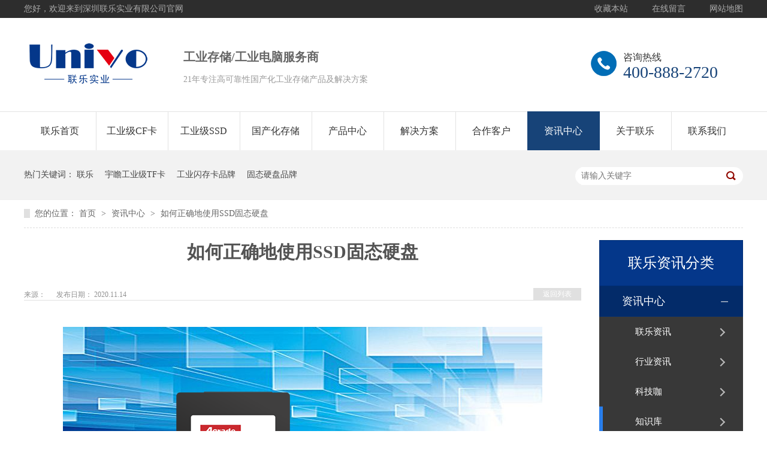

--- FILE ---
content_type: text/html
request_url: https://www.univo.com.cn/articles/wmrhzq.html
body_size: 8079
content:
<!DOCTYPE html><html lang="zh"><head data-base="/">
<meta http-equiv="Cache-Control" content="no-transform">
<meta http-equiv="Cache-Control" content="no-siteapp"> 
  <meta charset="UTF-8"> 
  <meta http-equiv="X-UA-Compatible" content="IE=edge"> 
  <meta name="renderer" content="webkit"> 
  <meta http-equiv="pragma" content="no-cache">
 <meta http-equiv="cache-control" content="no-cache,must-revalidate">
 <meta http-equiv="expires" content="Wed, 26 Feb 1997 08:21:57 GMT">
 <meta http-equiv="expires" content="0">
 <meta name="applicable-device" content="pc">
<title>如何正确地使用SSD固态硬盘</title>
<meta name="keywords" content="如何正确地使用SSD固态硬盘">
<meta name="description" content="如何正确地使用SSD固态硬盘"><meta name="mobile-agent" content="format=html5;url=http://www.univo.com.cn/mobile/articles/wmrhzq.html"><meta name="mobile-agent" content="format=xhtml;url=http://www.univo.com.cn/mobile/articles/wmrhzq.html">
<link rel="alternate" media="only screen and (max-width:640px)" href="http://www.univo.com.cn/mobile/articles/wmrhzq.html">
<script src="/js/uaredirect.js" type="text/javascript"></script>
<script type="text/javascript">uaredirect("http://www.univo.com.cn/mobile/articles/wmrhzq.html");</script>
<link rel="canonical" href="http://www.univo.com.cn/articles/wmrhzq.html"> 
  <link href="/css/reset.css?1576028496000" rel="stylesheet"> 
  <script src="/js/nsw.pc.min.js"></script> 
  <link href="/5c272971e4b01e08de984fa6.css" rel="stylesheet">
  <script>
var _hmt = _hmt || [];
(function() {
  var hm = document.createElement("script");
  hm.src="https://hm.baidu.com/hm.js?7f0d03da58ca5e93a293dfe161b30930";
  var s = document.getElementsByTagName("script")[0]; 
  s.parentNode.insertBefore(hm, s);
})();
</script> 
  <script>
var _hmt = _hmt || [];
(function() {
  var hm = document.createElement("script");
  hm.src="https://hm.baidu.com/hm.js?f448554e9977fedd722992762c16878d";
  var s = document.getElementsByTagName("script")[0]; 
  s.parentNode.insertBefore(hm, s);
})();
</script>
 </head> 
 <body class="body-color"> 
  <div class="head"> 
 <div class="header pr"> 
  <div class="h-top" data-scroll-reveal="enter top, move 5px, over 1s, wait 0.2s"> 
   <p><span><a href="javascript:addBookmark(this);" rel="sidebar" title="收藏本站">收藏本站</a></span><span><a href="/Tools/leaveword.html" target="_blank" title="在线留言">在线留言</a></span><span><a href="/sitemap.html" target="_blank" title="网站地图">网站地图</a></span></p>您好，欢迎来到深圳联乐实业有限公司官网 
  </div> 
  <div class="h-con"> 
   <div class="h-tel fr" data-scroll-reveal="enter right after 0.3s, move 10px, over 0.5s">
     咨询热线 
    <p>400-888-2720</p> 
   </div> 
   <p class="fl" data-scroll-reveal="enter left , move 50px over 1.33s" style="    width: 216px;
    height: 73px;
    margin-right: 50px;
    margin-top: 40px;"><a href="/"><img alt="联乐实业" src="/resource/images/293cbe362738425384c93ccef4d2e64f_2.png" title="联乐实业"></a></p> 
   <div class="h-txt fl" data-scroll-reveal="enter  left after 0.5s, move 10px, over 0.5s"> 
    <p>工业存储/工业电脑服务商</p> 
    <span>21年专注高可靠性国产化工业存储产品及解决方案</span> 
   </div> 
  </div> 
  <div class="h_nav menu fl" data-scroll-reveal="enter buttom and move 20px over 1s"> 
   <ul> 
     
     <li class="hlhsss zzz"> <a href="/" title="联乐首页"> 联乐首页 </a> 
       </li> 
     
     <li class="hlhsss"> <a href="/product_industrial-cf-card.html" title="工业级CF卡"> 工业级CF卡 </a> 
       </li> 
     
     <li class="hlhsss"> <a href="/product_industrial-ssd.html" title="工业级SSD"> 工业级SSD </a> 
       </li> 
     
     <li class="hlhsss"> <a href="/product_national.html" title="国产化存储"> 国产化存储 </a> 
       </li> 
     
     <li class="hlhsss"> <a href="/product_index.html" title="产品中心"> 产品中心 </a> 
      <ul class="nav-two"> 
        
        <li> <a href="/product_industrial-storage.html" title="工业存储"> 工业存储 </a></li> 
        
        <li> <a href="/product_industrial-computer.html" title="工业电脑"> 工业电脑 </a></li> 
        
        <li> <a href="/product_computer-accessories.html" title="电脑配件"> 电脑配件 </a></li> 
        
        <li> <a href="/product_applications.html" title="应用行业分类"> 应用行业分类 </a></li> 
        
        <li> <a href="/product_brand.html" title="代理品牌"> 代理品牌 </a></li> 
        
      </ul> </li> 
     
     <li class="hlhsss"> <a href="/project_index.html" title="解决方案"> 解决方案 </a> 
      <ul class="nav-two"> 
        
        <li> <a href="/project_industrial-stored-case.html" title="工业存储应用方案"> 工业存储应用方案 </a></li> 
        
        <li> <a href="/project_industrial-computer-case.html" title="工业电脑应用方案"> 工业电脑应用方案 </a></li> 
        
        <li> <a href="/projects/oemodm.html" title="OEM/ODM"> OEM/ODM </a></li> 
        
      </ul> </li> 
     
     <li class="hlhsss"> <a href="/help_partners.html" title="合作客户"> 合作客户 </a> 
       </li> 
     
     <li class="hlhsss"> <a href="/article_news.html" title="资讯中心"> 资讯中心 </a> 
      <ul class="nav-two"> 
        
        <li> <a href="/article_news-univo.html" title="联乐资讯"> 联乐资讯 </a></li> 
        
        <li> <a href="/article_news-industry.html" title="行业资讯"> 行业资讯 </a></li> 
        
        <li> <a href="/article_technology.html" title="科技咖"> 科技咖 </a></li> 
        
        <li> <a href="/article_knowledges.html" title="知识库"> 知识库 </a></li> 
        
      </ul> </li> 
     
     <li class="hlhsss"> <a href="/helps/qyjs.html" title="关于联乐"> 关于联乐 </a> 
      <ul class="nav-two"> 
        
        <li> <a href="/helps/qyjs.html" title="企业介绍"> 企业介绍 </a></li> 
        
        <li> <a href="/help_certification.html" title="资质荣誉"> 资质荣誉 </a></li> 
        
        <li> <a href="/help_team.html" title="团队展示"> 团队展示 </a></li> 
        
      </ul> </li> 
     
     <li class="hlhsss h-clear"> <a href="/helps/lxwm.html" title="联系我们"> 联系我们 </a> 
      <ul class="nav-two"> 
        
        <li> <a href="/Tools/leaveword.html" title="在线留言"> 在线留言 </a></li> 
        
      </ul> </li> 
     
   </ul> 
  </div> 
 </div> 
 <!--<div class="hnav2" if="${N1.name=='产品中心'}"> --> 
 <!--      <div class="hnav2-fl"> --> 
 <!--       <ul> --> 
 <!--        <nsw:ctg name="指定分类" var="n2" channel="产品频道" cid="5c272ab7e4b01e08de9850f9" size="6" type="new"> --> 
 <!--         <li 1class="cur"> <a href="/${n2.url}" title="${n2.name}"><span>&gt;</span>${n2.name} </a> --> 
 <!--           </li> --> 
 <!--        </nsw:ctg> --> 
 <!--       </ul> --> 
 <!--      </div> --> 
 <!--      <div class="clear"> --> 
 <!--      </div> --> 
 <!--     </div>--> 
 <!--<div class="hnav2-fr">--> 
 <!--    <div class="hnav2-list">--> 
 <!--        <nsw:ctg name="指定分类" var="n2" channel="产品频道" cid="5c272ab7e4b01e08de9850f9" size="6" type="new">--> 
 <!--            <div class="hnav2-info">--> 
 <!--                <p>${n2.name}</p>--> 
 <!--                <ul>--> 
 <!--                    <nsw:product name="产品列表" var="P" size="10" cid="${n2._id}" type="new">--> 
 <!--                        <li>--> 
 <!--                            <a href="/${P.url}" title="${P.title}"> <img src="/${P.imgSm[0].url}" alt="${P.imgSm[0].alt}"><span>${P.title}</span> </a>--> 
 <!--                        </li>--> 
 <!--                    </nsw:product>--> 
 <!--                </ul>--> 
 <!--            </div>--> 
 <!--        </nsw:ctg>--> 
 <!--    </div>--> 
 <!--</div>--> 
  
  
</div> 
  <!--<div nsw:blk="通用单张居中广告" type="AD"></div> --> 
  <div class="p1-search-1 b"> 
 <div class="blk-main"> 
  <div class="blk-md blk"> 
   <div class="p1-search-1-inp fr"> 
    <input class="p1-search-1-inp1" id="key" placeholder="请输入关键字" type="text"> 
    <input class="p1-search-1-inp2" onclick="searchInfo();" type="button"> 
   </div> 
   <p> 热门关键词： 
     
     <a href="http://www.univo.com.cn/" onclick="searchLink(this);" target="_blank" title="联乐">联乐</a> 
     
     
     <a href="/product_apacer.html" onclick="searchLink(this);" title="宇瞻工业级TF卡">宇瞻工业级TF卡</a> 
     
     
     <a href="/product_brand.html" onclick="searchLink(this);" title="工业闪存卡品牌">工业闪存卡品牌</a> 
     
     
     <a href="/product_industrial-ssd.html" onclick="searchLink(this);" title="固态硬盘品牌">固态硬盘品牌</a> 
     </p> 
  </div> 
 </div> 
  
 <!-- CSS --> 
  
</div> 
  <div class="blk-main"> 
   <div class="blk plc"> 
 <div class="p12-curmbs-1" navcrumbs=""> 
  <b> 您的位置： </b> 
  <a href="/"> 首页 </a> 
  <span> &gt; </span> 
   
   <i class=""> <a class="buyaol" href="/article_news.html"> 资讯中心 </a> <span> &gt; </span> </i> 
   
   <i class="p12-curblock"> <a class="buyaol" href="/article_knowledges.html"> 知识库 </a> <span> &gt; </span> </i> 
   
   <i class=""> <a class="buyaol" href="/articles/wmrhzq.html"> 如何正确地使用SSD固态硬盘 </a>  </i> 
   
 </div> 
 <!-- css --> 
  
  
</div> 
   <div class="clear"></div> 
   <div class="blk-sm fl"> 
    <div class="p15-infocontent-1 blk"> 
 <h1 class="p15-infocontent-1-tit"> 如何正确地使用SSD固态硬盘 </h1> 
 <div class="p15-infocontent-1-bool"> 
  <i><a href="/article_knowledges.html" title="返回列表"> 返回列表 </a></i> 
  <span> 来源：  
   
      
    </span> 
  <span> 发布日期： 2020.11.14 </span> 
 </div> 
 <div class="p15-infocontent-1-con endit-content"><p class="img-block">
    <img align="" alt="如何正确地使用SSD固态硬盘" src="/resource/images/c6fd2f5d07b24addaca591e870782673_6.png" title="如何正确地使用SSD固态硬盘" width="800">
</p>
<p>
    <span style="white-space:normal;">使用固态硬盘前，一定要了解固态硬盘的基本知识，避免出现好心办坏事的情况发生。</span>
</p>
<h3>
	1. 确保硬件已准备就绪
</h3>
<p>
    在台式机上，如果要使用的是SATA <a class="attach inline_attach" href="http://www.univo.com.cn/" style="color:red;font-weight:bold;" target="_blank" title="SSD">SSD</a>固态硬盘，则需要确保电源设备有足够的备用插槽来连接SATA连接线。如果没有的话，可以找到一个Y形分路器，将两个固态硬盘连接到一个电源插槽。固态硬盘功率不大，所以供电不应该是个问题。当然，也需要在主板上有空闲的SATA插槽，这也不应该是一个问题，除非你已经安装了很多硬盘。
</p>
<p style="margin:0px 0px 15px;padding:0px;max-width:100%;">
    还有更新的M.2固态硬盘，它连接到主板上的M.2接口。一般来说，只有最近几代的主板才有这种接口，上网查看主板，确保它有M.2接口。更重要的是，需要确定M.2接口是PCI-E（NVMe）还是SATA，并确保M.2固态硬盘的规格尺寸是正确的。
</p>
<p class="img-block">
    <img align="" alt="如何正确地使用SSD固态硬盘" src="/resource/images/11e88d49162b4fe39685193e2d50d1ab_2.jpg" title="如何正确地使用SSD固态硬盘" width="280">
</p>
<h3>
	2. 更新固态硬盘固件
</h3>
<p>
    为了确保固态硬盘尽可能好地运行，保持对它的固件更新是非常必要的。不幸的是，这些操作过程都不是自动化的，而且这个过程是不可逆转的，比软件更新要复杂一些。每个 <a class="attach inline_attach" href="http://www.univo.com.cn/" style="color:red;font-weight:bold;" target="_blank" title="SSD">SSD</a> 制造商都有自己的 SSD 固件升级方法，因此需要访问 SSD 制造商的官方网站，按照他们的指南进行操作。有一个方便的工具
    CrystalDiskInfo，可以帮助你，它显示有关磁盘的更多信息，包括固件版本。
</p>
<p style="margin:0px 0px 15px;padding:0px;max-width:100%;">
    <br>
</p>
<p class="img-block">
    <img align="" alt="如何正确地使用SSD固态硬盘" src="/resource/images/11e88d49162b4fe39685193e2d50d1ab_4.jpg" title="如何正确地使用SSD固态硬盘" width="568">
</p>
<h3>
	3. 启用AHCI
</h3>
<p>
    高级主机控制器接口(AHCI)是一项至关重要的功能，可确保Windows支持在计算机上运行固态硬盘时附带的所有功能，尤其是TRIM功能，它允许Windows帮助固态硬盘执行日常垃圾收集。
</p>
<p>
    要启用 AHCI，必须进入计算机的 BIOS 并在其中的某个设置中启用它。我无法告诉你这个设置的确切位置，因为每个 BIOS 的功能不同。默认情况下，较新的计算机可能会启用此功能。建议你在安装操作系统之前启用此功能，尽管在安装了Windows之后，可以轻松启用此功能。
</p>
<h3>
	4. 启用TRIM
</h3> TRIM对于延长固态硬盘的使用寿命至关重要，默认情况下，Windows 10应该启用它，但是应该仔细检查它是否已经启用。<br>
<p>
    要确保TRIM已启用，请打开命令提示符并输入以下内容:
</p>
<p>
    fsutil behavior set disabledeletenotify 0
</p>
<p>
    这就是你要做的！进入下一步！
</p>
<h3>
	5. 检查系统还原是否启用
</h3> 在固态硬盘的早期，当它们比现在更不耐用、更容易发生故障时，许多人建议关闭系统还原以提高硬盘的性能和寿命。 <br>
<p>
    如今，这种建议几乎是多余的，某些固态硬盘软件(如三星)会自动关闭系统还原。系统还原是一项非常有用的功能，建议你继续使用，因此，应该查看系统还原设置，以确认你的固态硬盘没有偷偷禁用它。
</p>
<h3>
	6. 禁用索引
</h3>
<p>
    在为 Windows 搜索编制文件索引时，会消耗大量 SSD 速度。如果将所有数据都存储在固态硬盘上，这可能会很有用，但如果每次向驱动器添加新数据时都会遇到由于定期索引过程而导致的速度变慢，会让人感到恼火。在固态硬盘中没有它效果会更好，因为在这样的环境中，索引过程带来的速度提升是多余的。
</p>
单击"开始"菜单并单击"此电脑"。<br>
<p>
    右键单击 SSD 并单击"属性"。
</p>
取消选中"除了文件属性外，还允许索引此驱动器上文件的内容"选项，然后单击"确定"。<br>
<p>
    执行此操作后，操作系统将把它应用到驱动器上的所有文件和文件夹。如果看到一个对话框告诉你无法从索引中删除文件，请单击“全部忽略”，这将简化流程并忽略任何错误。
</p>
<h3>
	7. 打开Windows碎片整理
</h3>
<p>
    固态硬盘早期的另一个遗留问题是，对固态硬盘进行碎片整理不仅没有必要，而且可能会对固态硬盘造成损害，因为碎片整理会减少硬盘中剩余的读/写周期数。
</p>
这是真的，Windows 10已经知道这一点，如果启用了计划碎片整理，Windows将会识别固态硬盘，并确实会对其进行碎片整理。<br>
<p>
    尽管如此，最好还是把Windows 10中的磁盘碎片整理选项看作是一个更全面的磁盘健康工具。现在，即使是Windows也称这个过程为“优化”，而不是“碎片整理”，该过程将“检索”固态硬盘，它运行我们前面谈到的可爱的trim功能。
</p>
<p>
    换句话说，Windows碎片整理可以适应固态硬盘，所以，请保持它打开！
</p>
<p class="img-block">
    <img align="" alt="如何正确地使用SSD固态硬盘" src="/resource/images/11e88d49162b4fe39685193e2d50d1ab_6.png" title="如何正确地使用SSD固态硬盘" width="681">
</p>
<h3>
	8. 禁用预取和超取功能
</h3>
<p>
    Windows有时会在物理内存和虚拟内存中放置属于当前不使用但经常使用的程序的信息，这就是所谓的“预取”和“超取”。如果不得不处理固态硬盘上的虚拟内存，最好还是取消这两个功能。可以在注册表编辑器中找到它们：
</p>
HKEY_LOCAL_MACHINE\Current\ControlSet\Control\Session Manager\Memory Management\PrefetchParameters<br>
<p>
    将“EnablePrefetcher”和“EnableSuperfetch”两个键的值都设为0即可！
</p>
<h3>
	9. 禁用Windows搜索和超取服务
</h3>
<p>
    即使有上述注册表调整和索引删除，您的计算机可能会继续放缓您的硬盘驱动器与他们各自的服务。按键盘上的+键，键入并按回车键。找到本节标题中提到的两个服务并禁用它们
</p>
<p>
    即使使用上述的修改注册表方法删除索引，计算机可能还会继续减慢硬盘与它们各自的服务。按Win+R键，打开运行对话框，键入services.msc，然后按Enter，查找Windows Search和Superfetch两种服务并禁用它们。
</p>
<h3>
	10. 配置写入缓存
</h3>
<p>
    在许多 SSD 上，写入缓存可能会对驱动器产生不利影响，要解决这个问题，必须在Windows中禁用这个选项，然后查看驱动器的运行情况。如果驱动器性能较差，请再次启用它。
</p>
<p>
    要进入配置窗口，右键单击“开始”菜单上的“此电脑”，然后单击“属性”。依次选择“设备管理器--磁盘驱动器”，右键单击固态硬盘，选择“属性”，然后选择“策略”选项卡，在此选项卡中，将看到一个标记为“启用设备上的写入缓存”的选项，分别选中选项和禁用选项然后对 SSD 进行基准测试，并比较结果。
</p>
<h3>
	11. 禁用关机时清除页面文件和大系统缓存
</h3>
<p>
    Windows可以快速删除不再需要的东西，SSD在闪存上运行，从而可以轻松覆盖磁盘上的东西。因此，在计算机关闭时，不需要擦除页面文件，这将使Windows关闭过程加快。另一方面，大型系统缓存主要存在于Windows的服务器版本中，它告诉计算机是否应该对驱动器上的页面使用大型缓存。
</p>
这两个选项都位于注册表编辑器中：<br> Computer\HKEY_LOCAL_MACHINE\Current\ControlSet\Control\Session Manager\Memory Management<br>
<p>
    将它们都设置为0即可。
</p>
<h3>
	12. 设置“高性能”电源选项
</h3> 使用电脑时会发现这样一个情况，在一直开机时，每当在空闲一段时间后再使用电脑时，都会注意到有此轻微的延迟。 <br>
<p>
    要切换电源选项，请访问控制面板，单击"系统和安全"，然后单击"电源选项"，从列表中选择"高性能"选项，有时需要单击"显示附加计划"按钮展开才能找到它。
</p>
<p>
    在笔记本电脑上，可以单击通知区域中的电池图标，然后从那里选择"高性能"。
</p>
<p class="img-block">
    <img align="" alt="如何正确地使用SSD固态硬盘" src="/resource/images/11e88d49162b4fe39685193e2d50d1ab_8.png" title="如何正确地使用SSD固态硬盘" width="664">
</p><div style="border-top:1px #cccccc dashed;font-size:14px;margin-top:15px;padding-top:10px;">
    <a href="http://www.univo.com.cn" style="color:#174378;" target="_blank"><strong>联乐实业</strong></a>，工业存储/工业电脑服务商，专注高可靠性国产化工业存储产品及解决方案！详情进入<a href="http://www.univo.com.cn" style="color:#174378;" target="_blank">www.univo.com.cn</a>或垂询<strong style="color:#174378;">400-888-2720</strong>
</div></div> 
 <!--<div class="clear"></div> 
 <div style="width:270px; margin:0 auto;"> 
  <div class="bshare-custom icon-medium"> 
   <a title="分享到QQ空间" class="bshare-qzone"></a> 
   <a title="分享到新浪微博" class="bshare-sinaminiblog"></a> 
   <a title="分享到人人网" class="bshare-renren"></a> 
   <a title="分享到腾讯微博" class="bshare-qqmb"></a> 
   <a title="分享到网易微博" class="bshare-neteasemb"></a> 
   <a title="更多平台" class="bshare-more bshare-more-icon more-style-addthis"></a> 
   <span class="BSHARE_COUNT bshare-share-count"></span> 
  </div> 
 </div> ---> 
 <script charset="utf-8" src="http://static.bshare.cn/b/buttonLite.js#style=-1&amp;uuid=&amp;pophcol=2&amp;lang=zh" type="text/javascript"></script> 
 <script charset="utf-8" src="http://static.bshare.cn/b/bshareC0.js" type="text/javascript"></script> 
  
</div> 
    <div class="p14-info-3 blk"> 
 <div class="p14-info-3-tit">
   相关推荐 
 </div> 
 <div class="p14-info-3-list"> 
  <ul> 
    
    <li><a href="/articles/agrade7663.html"><span> 了解详情 &gt; </span> Agrade睿达首发工业级品控TLC SSD! </a></li> 
    
    <li><a href="/articles/agrade9001.html"><span> 了解详情 &gt; </span> M.2 SSD固态硬盘的规格、接口、总线分别是什么？ </a></li> 
    
    <li><a href="/articles/agrade8076.html"><span> 了解详情 &gt; </span> 一键自毁SSD固态硬盘的技术点 </a></li> 
    
  </ul> 
 </div> 
  
</div> 
    <div class="p14-pagination-1 blk"> 
 <dl> 
  <dd> 
   <b><em><a href="/articles/llxktg706.html" title="联乐小课堂 关于PPT我们要了解的知识（1）"> 查看详情 + </a></em></b> 
   <span> 上一条 </span> 
   <a href="/articles/llxktg706.html" title="联乐小课堂 关于PPT我们要了解的知识（1）"> 联乐小课堂 关于PPT我们要了解的知识（1） </a> 
  </dd> 
  <dt></dt> 
  <dd> 
   <b><em><a href="/articles/ssdgty565.html" title="SSD固态硬盘的软销毁和硬销毁有什么区别？"> 查看详情 + </a></em></b> 
   <span> 下一条 </span> 
   <a href="/articles/ssdgty565.html" title="SSD固态硬盘的软销毁和硬销毁有什么区别？"> SSD固态硬盘的软销毁和硬销毁有什么区别？ </a> 
  </dd> 
 </dl> 
 <div class="p14-pagination-1-href"> 
  <span><a href="/article_knowledges.html" title="返回列表"> 返回列表 </a></span> 
 </div> 
 <div class="p14-pagination-1-key"> 
  <p> 本文标签： 
    
     
     <span><a href="/search.php?key=如何正确地使用SSD固态硬盘" title="如何正确地使用SSD固态硬盘"> 如何正确地使用SSD固态硬盘 </a></span> 
     
    </p> 
 </div> 
 <div class="clear"> 
 </div> 
  
</div> 
   </div> 
   <div class="blk-xs fr"> 
    <div class="tool"> 
     <div class="fdh-01 blk"> 
 <div class="fdh-01-tit"> 
  <h3>联乐资讯分类</h3> 
 </div> 
 <div class="fdh-01-nav" navvicefocus1=""> 
   
   <div class="fdh-01-nav-one"> 
    <h3><a title="资讯中心"> 资讯中心 </a></h3> 
    <dl> 
     <!-- 2级 --> 
      
      <dt class=""> 
       <a href="/article_news-univo.html" title="联乐资讯"> 联乐资讯 </a> 
      </dt> 
       
      
      <dt class=""> 
       <a href="/article_news-industry.html" title="行业资讯"> 行业资讯 </a> 
      </dt> 
       
      
      <dt class=""> 
       <a href="/article_technology.html" title="科技咖"> 科技咖 </a> 
      </dt> 
       
      
      <dt class="cur"> 
       <a href="/article_knowledges.html" title="知识库"> 知识库 </a> 
      </dt> 
       
      
      <dt class=""> 
       <a href="/article_anq.html" title="行业问答"> 行业问答 </a> 
      </dt> 
       
      
    </dl> 
   </div> 
   
 </div> 
 <div class="clear"></div> 
  
  
  
</div> 
     <div class="contact-z1 blk"> 
 <p> 咨询热线 </p> 
 <span> 400-888-2720 </span> 
  
</div> 
    </div> 
   </div> 
   <div class="clear"></div> 
  </div> 
  <div class="foot"> 
 <div class="footer"> 
  <div class="f_cont"> 
   <div class="f-add f-info fl"> 
    <span>Address</span> 
    <p>深圳市福田区彩田路彩虹大厦30层</p> 
   </div> 
   <div class="f-mail f-info fl"> 
    <span>Mailbox</span> 
    <p>sales@univo.com.cn</p> 
   </div> 
   <div class="f-tel f-info fl"> 
    <span>Telephone</span> 
    <p>19168537781 / 400-888-2720</p> 
   </div> 
  </div> 
  <div class="f-code fr"> 
   <img alt="微信公众号" src="/resource/images/167a82587c9e4e4584720cd168d903d1_9.jpg" title="微信公众号"> 
   <img alt="手机访问网站" src="/resource/images/167a82587c9e4e4584720cd168d903d1_11.jpg" title="手机访问网站"> 
   <p> 关注我更多惊喜 </p> 
  </div> 
  <div class="f_nav" style="
    margin-top: 86px;
"> 
    
    <span><a href="/helps/qyjs.html" title="关于联乐">关于联乐</a></span> 
    <em>|</em> 
    
    <span><a href="/product_index.html" title="产品中心">产品中心</a></span> 
    <em>|</em> 
    
    <span><a href="/product_industrial-cf-card.html" title="工业级CF卡">工业级CF卡</a></span> 
    <em>|</em> 
    
    <span><a href="/product_industrial-sd-card.html" title="工业级SD卡">工业级SD卡</a></span> 
    <em>|</em> 
    
    <span><a href="/product_national.html" title="国产化存储">国产化存储</a></span> 
    <em>|</em> 
    
    <span><a href="/product_advantech.html" title="工控机">工控机</a></span> 
    <em>|</em> 
    
    <span><a href="/sitemap.html" target="_blank" title="站点地图">站点地图</a></span> 
     
    
  </div> 
  <div class="f-txt"> 
   <p style="
    height: 32px;
">深圳市联乐实业有限公司<em></em> 版权所有</p> 
   <p>备案号：<a href="https://beian.miit.gov.cn/#/Integrated/index" rel="nofollow" target="_blank">粤ICP备13045297号</a> </p> 
  </div> 
  <div class="links" style="background:none;padding-left:10px;margin-top: -148px;"> 
   <div class="content"> 
    <span style="display:inline-block;font-size:13px;color:#9f9f9f;">友情链接 ：</span> 
     
     <a href="http://www.agrade.com.cn" style="color:#FFF;font-size:14px;" target="_blank" title="Agrade睿达存储"> Agrade睿达存储 </a> 
     
   </div> 
  </div> 
 </div> 
 <div class="clear"></div> 
  
</div> 
  <div class="client-2"> 
 <ul id="client-2"> 
  <li class="my-kefu-ftop"> 
   <div class="my-kefu-main"> 
    <div class="my-kefu-left"> 
     <a href="javascript:;"> <i></i> </a> 
    </div> 
    <div class="my-kefu-right"> 
    </div> 
   </div> </li> 
 </ul> 
  
  
  
</div> 
  <script src="/js/public.js"></script> 
  <script src="/5c272971e4b01e08de984fa6.js" type="text/javascript"></script>
  <script>
var _hmt = _hmt || [];
(function() {
  var hm = document.createElement("script");
  hm.src="https://hm.baidu.com/hm.js?7f0d03da58ca5e93a293dfe161b30930";
  var s = document.getElementsByTagName("script")[0]; 
  s.parentNode.insertBefore(hm, s);
})();
</script>
 
<script>  var sysBasePath = null ;var projPageData = {};</script><script>(function(){var bp = document.createElement('script');
var curProtocol = window.location.protocol.split(':')[0];
if (curProtocol === 'https')
{ bp.src='https://zz.bdstatic.com/linksubmit/push.js'; }
else
{ bp.src='http://push.zhanzhang.baidu.com/push.js'; }
var s = document.getElementsByTagName("script")[0];
s.parentNode.insertBefore(bp, s);
})();</script><script src="/js/ab77b6ea7f3fbf79.js" type="text/javascript"></script>
<script type="application/ld+json">
{"@content":"https://ziyuan.baidu.com/contexts/cambrian.jsonld","@id":"http://www.univo.com.cn/articles/wmrhzq.html","appid":"","title":"如何正确地使用SSD固态硬盘","images":[],"description":"","pubDate":"2020-11-14T16:49:00","upDate":"2025-09-26T16:51:22","lrDate":"2020-11-06T16:54"}
</script></body></html>

--- FILE ---
content_type: text/css
request_url: https://www.univo.com.cn/5c272971e4b01e08de984fa6.css
body_size: 3418
content:

        .header,
        .content,
        .footer {
            max-width: 1200px;
            min-width: 1100px;
            width: 100%;
            margin: 0 auto;
        }
        
        .head {
            height: 251px;
            background: url(images/h-bg.jpg) repeat-x left top;
            position: relative;
            z-index: 66;
        }
        
        .h-top {
            height: 30px;
            font-size: 14px;
            line-height: 30px;
            color: #acacac;
        }
        
        .h-top p {
            float: right;
        }
        
        .h-top a {
            color: #acacac;
        }
        
        .h-top span {
            margin-left: 40px;
        }
        
        .h-con {
            height: 156px;
        }
        
        .head h1 {
            width: 216px;
            height: 73px;
            margin-right: 50px;
            margin-top: 40px;
        }
        
        .head h1 img {
            width: 216px;
            height: 73px;
        }
        
        .h-txt {
            margin-top: 45px;
            color: #333;
        }
        
        .h-txt p {
            height: 40px;
            font-size: 20px;
            font-weight: bold;
            color: #666;
            line-height: 40px;
        }
        
        .h-txt span {
            display: block;
            height: 35px;
            font-size: 14px;
            line-height: 35px;
            color: #999;
        }
        
        .h-tel {
            width: 200px;
            margin-top: 55px;
            padding-left: 54px;
            background: url(images/h-tel.png) no-repeat left top;
            font-size: 16px;
            line-height: 22px;
            color: #333;
        }
        
        .h-tel p {
            height: 28px;
            font-size: 28px;
            font-family: Acrom-Regular;
            line-height: 28px;
            color: #174378;
        }
        
        .h_nav {
            height: 65px;
            max-width: 1200px;
            min-width: 1100px;
            width: 100%;
            position: relative;
        }
        
        .h_nav>ul>li {
            width: 10%;
            height: 65px;
            font-size: 16px;
            font-weight: normal;
            line-height: 65px;
            color: #333;
            text-align: center;
            float: left;
            border-right: 1px solid #e2e2e2;
            margin-right: -1px;
            position: relative;
        }
        
        .h_nav>ul>.h-clear {
            border-right: 0;
        }
        
        .h_nav>ul>li>a {
            display: block;
            color: #333;
        }
        
        .h_nav>ul>li:hover,
        .h_nav>ul>li.cur {
            border-color: #174378;
            background-color: #174378;
            transition: all 0.4s ease;
            -webkit-transition: all 0.4s ease;
            -moz-transition: all 0.4s ease;
            -o-transition: all 0.4s ease;
        }
        
        .h_nav>ul>li:hover>a,
        .h_nav>ul>li.cur>a {
            color: #fff;
        }
        
        .h_nav>ul>li:hover .hnav2 {
            display: block;
        }
        
        .hnav2 {
            display: none;
            position: absolute;
            top: 65px;
            left: 0;
            width: 100%;
            background: #fff;
        }
        
        .hnav2-fl {
            width: 250px;
            padding: 24px 0 28px;
            float: left;
            background-color: #dde5ef;
            text-align: left;
        }
        
        .hnav2-fl li {
            height: 64px;
            font-size: 16px;
            line-height: 64px;
        }
        
        .hnav2-fl li a {
            display: block;
            padding: 0 36px 0 64px;
            color: #333;
        }
        
        .hnav2-fl li span {
            float: right;
            color: #dde5ef;
        }
        
        .hnav2-fl li:hover,
        .hnav2-fl li.cur {
            background: #fff;
        }
        
        .hnav2-fl li:hover a,
        .hnav2-fl li:hover span,
        .hnav2-fl li.cur a,
        .hnav2-fl li.cur span {
            font-weight: bold;
            color: #174378;
        }
        
        .hnav2-fr {
            width: 894px;
            float: right;
        }
        
        .hnav2-info {
            width: 894px;
            height: 426px;
        }
        
        .hnav2-fr p {
            margin-right: 110px;
            height: 54px;
            font-size: 16px;
            line-height: 54px;
            color: #333;
            margin-bottom: 28px;
            text-align: left;
            border-bottom: 1px solid #ececec;
            padding-left: 25px;
            position: relative;
        }
        
        .hnav2-fr p:after {
            content: "";
            width: 10px;
            height: 10px;
            background-color: #174378;
            position: absolute;
            left: 0;
            top: 22px;
        }
        
        .hnav2-fr li {
            width: 146px;
            margin-right: 14px;
            margin-bottom: 18px;
            float: left;
        }
        
        .hnav2-fr li span {
            display: block;
            height: 38px;
            font-size: 14px;
            color: #666;
            line-height: 38px;
        }
        
        .hnav2-fr li img {
            display: block;
            width: 144px;
            border: 1px solid #ececec;
        }
        
        .h_nav>ul>li:hover .nav-two {
            display: block;
        }
        
        .nav-two {
            background: #174378;
            width: 196px;
            display: none;
            position: absolute;
            top: 60px;
            z-index: 99;
        }
        
        .nav-two li {
            margin: 0 28px;
            white-space: nowrap;
            height: 48px;
            overflow: hidden;
            border-bottom: 1px dashed #4c8bc6;
        }
        .nav-two li:last-child{
            
            border-bottom:none;
        }
        
        .nav-two li a {
            display: block;
            height: 48px;
            font-size: 14px;
            font-weight: normal;
            line-height: 48px;
            color: #fff;
            text-align: center;
            overflow: hidden;
        }
    

        .p1-search-1 {
            background: #f2f2f2;
            height: 82px;
            border-bottom: 1px solid #eee;
            overflow: hidden;
            font-size: 14px;
        }
        
        .p1-search-1 p {
            color: #444;
            line-height: 82px;
        }
        
        .p1-search-1 a {
            color: #444;
            display: inline-block;
            margin-right: 15px;
        }
        
        .p1-search-1-inp {
            width: 270px;
            height: 30px;
            border-radius: 20px;
            background: #fff;
            padding-left: 10px;
            margin-top: 28px;
        }
        
        .p1-search-1-inp input {
            border: 0;
        }
        
        .p1-search-1-inp1 {
            width: 224px;
            height: 30px;
            line-height: 30px;
            color: #a9a9a9;
            float: left;
        }
        
        .p1-search-1-inp2 {
            width: 30px;
            height: 30px;
            background: url(images/VISkins-p1.png) no-repeat -258px -936px;
            float: right;
            cursor: pointer;
        }
    

        .p12-curmbs-1 {
            font-size: 14px;
            border-bottom: 1px dashed #dcdcdc;
        }
        .p12-curblock{
            display: none;
        }
        .p12-curmbs-1 b {
            border-left: 10px solid #e0e0e0;
            font-weight: normal;
            padding-left: 8px;
        } 
        .p12-curmbs-1 i {
            font-style: normal;
        }
        
        .p12-curmbs-1 span {
            font-family: '宋体';
            padding: 0 5px;
            height: 46px;
            line-height: 46px;
        }
    

        .p15-infocontent-1 {
            margin-bottom: 30px;
        }
        .p15-infocontent-1-con {margin-bottom:50px;}
        .endit-content li {
    display: list-item;
    list-style-type: decimal;
    margin-left: 1em;
}
         .endit-content li p{margin:5px 0;}
        .p15-infocontent-1-tit {
            text-align: center;
            font-weight: normal;
            margin-bottom: 40px;
            font-size: 30px;
            line-height: 40px;
            color: #535353;
            height: 40px;
            overflow: hidden;
        }
        
        .p15-infocontent-1-bool {
            border-bottom: 1px solid #e0e0e0;
            height: 20px;
            font-size: 12px;
            color:#909090;
        }
        .endit-content img{margin:10px auto;}
        .p15-infocontent-1-bool span{margin-right:20px;}
        .p15-infocontent-1-bool span a{
            color:#909090;}
        .p15-infocontent-1-bool i {
            font-style: normal;
            float: right;
            display: block;
            width: 80px;
            height: 20px;
            line-height: 20px;
            text-align: center;
            color: #fff;
            background: #e0e0e0;
        }
        
        .p15-infocontent-1-bool i a {
            color: #fff;
        }
        
        .p15-infocontent-1-bool span {
            margin-right: 15px;
        } 
        
        .p15-infocontent-1-tag span {
            margin-right: 10px;
        }
    

        .p14-info-3 {
            background: #fff;
            padding: 0 4px 8px;
        }
        
        .p14-info-3-tit {
            height: 55px;
            font-size: 24px;
            line-height: 55px;
            color: #4b4a4a;
        }
        
        .p14-info-3-list li {
            height: 46px;
            font-size: 14px;
            line-height: 46px;
            color:#4b4a4a;
            border-top: 1px dashed #dbdbdb;
            overflow: hidden;
            text-overflow: ellipsis;
            white-space: nowrap;
        }
        
        .p14-info-3-list li a{ color:#4b4a4a;}
        .p14-info-3-list li span {
            float: right;
        }
    

        .p14-pagination-1 dl {
            margin-bottom: 24px;
            padding-right: 40px;
        }
        
        .p14-pagination-1 dd {
            height: 32px;
            font-size: 14px;
            line-height: 32px;
            overflow: hidden;
            text-overflow: ellipsis;
            white-space: nowrap;
        }
        .p14-pagination-1 dd b{float: right;font-weight:normal;}
        
        .p14-pagination-1 dd span {
            width: 60px;
            height: 32px;
            background: #a2a2a2;
            color: #fff;
            text-align: center;
            display: inline-block;
            margin-right: 10px;
        }
        
        .p14-pagination-1 dt {
            height: 1px;
            border-bottom: 1px dashed #b5b5b5;
            margin-left: 60px;
            padding-top: 2px;
            margin-bottom: 2px;
        }
        .p14-pagination-1 dd em{float: right; padding-left: 20px;font-weight: normal;font-style: inherit;}
        .p14-pagination-1 dl a{color:#4b4a4a;}
        .p14-pagination-1-href {
            float: right;
            font-size: 18px;
            line-height: 32px;
        }
        
        .p14-pagination-1-href span {
            display: inline-block;
            padding: 0 6px;
            margin-left: 4px;
            background: #e0e0e0;
        }
        
        .p14-pagination-1-href a {
            display: block;
            color: #fff;
        }
        
        .p14-pagination-1-key {
            min-height: 40px;
            border-top: 1px solid #e0e0e0;
            font-size: 14px;
            line-height: 40px;
            color:#575556;
        }
        .p14-pagination-1-key a{ color:#575556;}
        .p14-pagination-1-key span {
            display: inline-block;
            margin: 0 4px;
        }
    

    .t-pf{
      position: fixed;;top: 0;
    }
    .tool{width: 240px}
        .fdh-01-tit {
            background: #04378a;
            height: 77px;
        }
        .fdh-01-nav dt.cur {
border-left-color: #287EED;
}
        .fdh-01-tit h3 {
            height: 75px;
            font-size: 24px;
            font-weight: normal;
            line-height: 75px;
            color: #fff; 
            border: 1px solid #002d74;
            text-align: center;
        }
        
        .fdh-01-tit h3 span {
            font-size: 14px;
            text-transform: uppercase;
        }
        
        .fdh-01-nav-one h3 {
            height: 50px;
            line-height: 50px;
            /*background: url(/resource/images/d8f556a98c4d40b0939bd45d16f1016f_2.png) no-repeat right center #ececeb;*/
            background-color: #04378a;
            
            border-bottom:1px solid #002d74;
            position: relative;
            overflow: hidden;
        }
        .fdh-01-nav-one h3:after{
            content:"+";
            position: absolute;
            top: 0;
            right:  22px;
            font-size: 19px;
            color: #fff;
            font-weight: normal;
        }
        .fdh-01-nav-one h3 a {
            cursor:default;
            display: block;
            height: 50px;
            font-size: 18px;
            font-weight: normal;
            margin-right: 40px;
            margin-left: 38px;
            color: #fff;
            text-align: left;
        }
        
        .fdh-01-nav-one h3.sidenavcur,
        .fdh-01-nav-one h3:hover {
            background: url(images/p14-icon2.png) no-repeat right center #032b69;
        }
        .fdh-01-nav-one h3.sidenavcur:after,
        .fdh-01-nav-one h3:hover:after{
            display: none;
        }
        
        /*.fdh-01-nav dt.sidenavcur {*/
        /*    background: #04378a;*/
        /*}*/
        
        .fdh-01-nav-one h3.sidenavcur a,
        .fdh-01-nav-one h3:hover a {
            color: #fff;
        }
        
        .fdh-01-nav dl { 
        }
        
        .fdh-01-nav dt {
            height: 50px;
            font-size: 15px;
            line-height: 50px;
            padding-left: 54px;
            padding-right: 40px;
            background: #383838;
            border-left: 6px solid #383838;
            position: relative;
            overflow: hidden;
        }
        .fdh-01-nav dt a{
            color: #fff;
        }
        
        .fdh-01-nav dt:after {
            content: "";
            width: 8px;
            height: 8px;
            border: 2px solid #b8b8b8;
            border-style: solid solid none none;
            position: absolute;
            top: 50%;
            right: 32px;
            margin-top: -4px;
            -webkit-transform: rotate(45deg);
            -moz-transform: rotate(45deg);
            -ms-transform: rotate(45deg);
            -o-transform: rotate(45deg);
            transform: rotate(45deg);
        }
        
        .fdh-01-nav dt.sidenavcur,
        .fdh-01-nav dt:hover{
            border-left-color: #287eed;
        }
        /*.fdh-01-nav dt.sidenavcur:after,*/
        /*.fdh-01-nav dt:hover:after {*/
            /*border-color:  #04378a;*/
        /*    border-color: #FFF;*/
        /*}*/
        
        /*.fdh-01-nav dt.sidenavcur a,*/
        /*.fdh-01-nav dt:hover a {*/
            /* color:  #04378a;*/
        /*    color: #FFF;*/
        /*}*/
        
        .fdh-01-nav dd {
            border: 1px solid #ececec;
            border-bottom: 0;
        }
        
        .fdh-01-nav p {
            height: 50px;
            font-size: 14px;
            line-height: 50px;
            padding-left: 72px;
            padding-right: 40px;
            border-bottom: 1px solid #ececec;
            background: #fff;
            position: relative;
            overflow: hidden;
        }
        
        .fdh-01-nav p.sidenavcur a,
        .fdh-01-nav p:hover a {
            color: #04378a;
        }
        
        .fdh-01-nav p.sidenavcur:after,
        .fdh-01-nav p:hover:after {
            background: #e0e0e0;
        }
        
        .fdh-01-nav a {
            display: block;
            overflow: hidden;
            text-overflow: ellipsis;
            white-space: nowrap;
        }
        
        /*.fdh-01-nav dt:hover {*/
        /*    background: #666;*/
        /*}*/
    

        .contact-z1 {
            height: 140px;
            background: url("images/contact-z1.jpg") no-repeat;
            color: #333;
            margin-bottom: 30px;
        }
        
        .contact-z1 p {
            font-size: 20px;
            height: 30px;
            line-height: 30px;
            padding: 37px 0 0 95px; 
            background: url(images/contact-z1_tel.png) no-repeat 74px 44px;
        }
        
        .contact-z1 span {
            display: block;
            height: 30px;
            font-weight: bold;
            font-size: 18px;
            line-height: 30px; 
            padding-left: 73px;
        }
    

     .foot {
  height: 390px;
  background: url(images/f-bg.jpg) repeat-x left top;
  background-size:100% 100%;
}
.f_cont {
  height: 163px;
  margin-bottom: 72px;
}
.f-info {
    width: 22%;
    padding-left: 108px;
    margin-top: 57px;
}
.f-info span {
  display: block;
  height: 25px;
  font-size: 14px;
  font-family: arial;
  font-weight: bold;
  line-height: 25px;
  color: #303030;
}
.f-info p {
  height: 25px;
  line-height: 25px;
  color: #5f5f5f;
}
.f-add {
  background-image: url('images/f-icon1.png');
  background-size: 88px 48px;
  background-repeat: no-repeat;
  background-position: 0 0;
  margin-right: 30px;
}
.f-add p {
  font-size: 16px;
}
.f-mail {
  background-image: url('images/f-icon2.png');
  background-size: 88px 48px;
  background-repeat: no-repeat;
  background-position: 0 0;
  margin-right: 30px;
}
.f-mail p {
  font-size: 18px;
  font-weight: bold;
}
.f-tel {
  background-image: url('images/f-icon3.png');
  background-size: 88px 48px;
  background-repeat: no-repeat;
  background-position: 0 0;
}
.f-tel p {
  font-size: 16px;
  font-weight: bold;
}
.f_nav em{font-style:normal;}
.f_nav {
  height: 40px;
  font-size: 13px;
  line-height: 40px;
  color: #d8d8d8;
}
.f_nav span {
  display: inline-block;
  margin: 0 10px;
}
.f_nav a {
  color: #d8d8d8;
}
.f-txt {
  padding-left: 10px;
  font-size: 14px;
  line-height: 24px;
  color: #9f9f9f;
}
.f-txt a{color:#9f9f9f;}
.f-txt em {
  margin: 0 10px;
  font-style: normal;
}
.f-code {
      width: 248px;
    text-align: center;
    font-size: 0;
    line-height: 0;
    /*padding-right:150px;*/
}
.f-code img {
    width:81px;
    height: 81px;
    display: inline-block;
    margin: 0 15px;
    position: relative;
}
.f-code p {
  height: 36px;
  font-size: 15px;
  line-height: 36px;
  color: #6c6c6c;
  position: relative;

}
.links {
    height: 40px;
    line-height: 40px;
    
}
.links a{margin-right:15px;}
 

 body .client-2 li i{background:url("resource/images/42e7403576ae451594825ae40a67f799_2.png") no-repeat;background-size:80% 80%;background-color:#2580e6;margin-right: -1px;    background-position-x: 6px;background-position-y: 5px;}
 .client-2 .my-kefu-ftop .my-kefu-main{background:none;}
        .client-2 {
            position: fixed;
            right: -34px;
            top: 80%;
            z-index: 900;
        }
        
        .client-2 li a {
            text-decoration: none;
        }
        
        .client-2 li {
            margin-top: 1px;
            clear: both;
            height: 62px;
            position: relative;
        }
        
        .client-2 li i {
            background: url(images/fx.png) no-repeat;
            display: block;
            width: 30px;
            height: 27px;
            margin: 0px auto;
            text-align: center;
        }
        
        .client-2 li p {
            height: 20px;
            font-size: 12px;
            line-height: 20px;
            overflow: hidden;
            text-align: center;
            color: #fff;
        }
        
        .client-2 .my-kefu-qq i {
            background-position: 4px 5px;
        }
        
        .client-2 .my-kefu-tel i {
            background-position: 0 -21px;
        }
        
        .client-2 .my-kefu-liuyan i {
            background-position: 4px -53px;
        }
        
        .client-2 .my-kefu-weixin i {
            background-position: -34px 4px;
        }
        
        .client-2 .my-kefu-weibo i {
            background-position: -30px -22px;
        }
        
        .client-2 .my-kefu-ftop {
            display: none;
        }
        
        .client-2 .my-kefu-ftop i {
            width: 56px;
            height: 55px;
                border-radius: 5px;
        }
        
        .client-2 .my-kefu-ftop .my-kefu-main {
            padding-top: 6px;
        }
        
        .client-2 .my-kefu-left {
            float: left;
            width: 62px;
            height: 47px;
            position: relative;
        }
        
        .client-2 .my-kefu-tel-right {
            font-size: 16px;
            color: #fff;
            float: left;
            height: 24px;
            line-height: 22px;
            padding: 0 15px;
            border-left: 1px solid #fff;
            margin-top: 14px;
        }
        
        .client-2 .my-kefu-right {
            width: 20px;
        }
        
        .client-2 .my-kefu-tel-main {
            background: #04378a;
            color: #fff;
            height: 53px;
            width: 230px;
            padding:9px 0 0;
            float: left;
        }
        
        .client-2 .my-kefu-main {
            background: #04378a;
            width: 97px;
            height: 44px;
            position: relative;
            padding:9px 0 0;
            float:left;
        }
        
        .client-2 .my-kefu-weixin-pic {
            position: absolute;
            left: -130px;
            top: -24px;
            display: none;
            z-index: 333;
        }
        
        .my-kefu-weixin-pic img {
            width: 115px;
            height: 115px;
        }
    


--- FILE ---
content_type: application/javascript
request_url: https://www.univo.com.cn/js/public.js
body_size: 2272
content:
/*&中文2017-01-05姜玮111&*/
//副导航焦点定位
var leftNavFocus = {
    init: function() {
        var elnav = $("[navcrumbs]").find("a");
        var elbody = $("[navvicefocus]").find("a");
        if (elnav && elbody) {
        	for (var n = (elnav.length - 1); n >= 0; n --) {
        		$.each(elbody, function(i, item) {
	                if (elnav.eq(n).attr("href") === $(item).attr("href")) {
	                    $(item).parent().siblings().removeClass("sidenavcur");
	                    $(item).parent().addClass("sidenavcur");
	                    return false;
	                }
	            });
        	}
        }
    }
};

//主导航高亮
$(function () {
    /*如果没有各栏目的中心页面(如产品的中心页面index.aspx),
    *就指定一个默认的替代导航选中 写上要选中主导航的索引
    *一般用的最多的是资讯
    */
    var MARK = "";
    var newsDefaultURL = 7;
    var productDefaultURL = 4;
    var agentDefaultURL = 0;
    var helpDefaultURL = 9;
    var projectDefaultURL = 0;
    var downloadDefaultURL = 0;
    var jobDefaultURL = 0;
    //定义链接地址
    var current = "";
    var currentshort = "";
    //面包屑导航的获取
    var $plc = $("div.plc");
    var $plc2 = $("div.t2-wz");
    var $pro = $("div.pro_curmbs");


    /*面包屑导航的判断*/
    var $tmp = $plc.size() ? $plc : $plc2;
    var $location = $tmp.size() ? $tmp : $pro;
    //主导航的父级DIV
    var $menu = $("div.menu");
    //主导航的li,仅能选中一级,不带下拉列表样式
    var $menuli = $menu.find("ul").eq(0).children("li");
    //面包屑导航的超链接
    var $info = $location.find("a");
    //面包屑导航超链接的数量
    var count = $info.size();
    //定义选中样式
    var _cur = "cur";
    //取消所有选中
    $menu.find("li").removeClass(_cur);
    //定义一个对象
    var Obj = new Object();
    
    //给对象添加一个方法,用来获取默认的链接地址
    Obj.getCurrentURL = function () {
        //判断MARK
        //并查看是取默认MARK 还是取之前定义好的替代栏目导航
        switch (MARK) {
            case "product":
                current = productDefaultURL ? productDefaultURL : MARK;
                break;
            case "news":
                current = newsDefaultURL ? newsDefaultURL : MARK;
                break;
            case "project":
                current = projectDefaultURL ? projectDefaultURL : MARK;
                break;
            case "agent":
                current = agentDefaultURL ? agentDefaultURL : MARK;
                break;
            case "help":
                current = helpDefaultURL ? helpDefaultURL : MARK;
                break;
            case "download":
                current = downloadDefaultURL ? downloadDefaultURL : MARK;
                break;
            case "job":
                current = jobDefaultURL ? jobDefaultURL : MARK;
                break;
            default:
                current = MARK;
                break;
        }
        //返回判断值
        return current;
    };
    //首页选中
    Obj.firstLiCur = function () {
        if(window.location.href == "http://www.univo.com.cn/helps/lxwm.html"){
            $menu.find("li").eq(9).addClass(_cur);
        }else{
            $menu.find("li:first").addClass(_cur);
        }
    };
    //不区分大小写的选中
    Obj.selectedCur = function () {
        $menuli.each(function () {
            var _href = $(this).children('a').attr("href").toLowerCase();
            var _href2 = _href.substring(_href.lastIndexOf("/") + 1);
            //判断地址是否一样 一样的话添加选中
            if (_href == current||(_href2 ==currentshort&&currentshort!='index.html') && _href2!='' ) {
                $(this).addClass(_cur);
                //这个return false 只是跳出each ,并不跳出此方法
                return false;
            } else if (typeof (current) == "number") {
                $menuli.eq(current).addClass(_cur);
                //这个return false 只是跳出each ,并不跳出此方法
                return false;
            }
        });
    };
    //文字形式导航的选择.jQuery的contains默认会把所有的匹配到文字的链接加上样式  所以还得循环判断
    Obj.selectedTxtCur = function () {
        $menuli.children("a").each(function () {
            var _txt = $.trim($(this).text());
            //一般面包屑导航的最后一个都是首页[或者说"项目名称"加首页],然后在选择的时候如果主导航只有个首页的话,就会先把主导航选中,所以这里判断一下
            if (_txt == txt && txt.indexOf("首页") == -1) {
                $(this).parent("li").addClass(_cur);
                //这个return false 只是跳出each ,并不跳出此方法
                return false;
            }
        });
        //返回jQuery对象
        return $menu.find("ul").eq(0).children("li." + _cur);
    };
    //判断是否有主导航选中
    Obj.hasCur = function () {
        var _hascur = $menu.find("ul").eq(0).children("li." + _cur).size();
        return _hascur;
    };

    //判断MARK,如果不存在 直接首页选中并返回程序
    if (typeof (MARK) == 'undefined') {
        Obj.firstLiCur();
        return false;
    }

    //判断面包屑导航是否存在
    if (!count) {
        //如果不存在直接判断MARK 和栏目 的默认选中链接
        current = Obj.getCurrentURL();
        //获取添加
        Obj.selectedCur();
    }
    //循环面包屑导航 倒序
    for (var i = count - 1; i >= 0; i--) {
        //取链接地址
        current = $info.eq(i).attr("href");
        //取文本
        var txt = $.trim($info.eq(i).text());
        //截取"/"后面的链接
        currentshort = current.substring(current.lastIndexOf("/") + 1).toLowerCase();
        //如果截取到是空的话,一般就是最后一次循环还没有匹配到主导航的样式
        if (current == "" || current == undefined) {
            //判断MARK
            current = Obj.getCurrentURL();
        }
        //主导航的匹配文字 [一般情况下是没有用的,有时候会碰到说是这个文字,但是链接确是另外一个,但是导航选中还是要加在文字上面]
        //比如 二级分类是成功案例,但是它下面还有一个三级分类是经典案例,主导航上的是二级分类确标着三级分类的链接,这个文字就有用了
        //况且这里还要先判断文字再判断链接
        var $t = Obj.selectedTxtCur();
        //var $t = $("div.menu a:contains('" + txt + "')");
        //最后一次循环txt是首页,往往主导航的第一个都是**首页,所以要判断一下
        //判断文字
        if ($t.size() && txt.indexOf("首页") == -1) {
            $t.parent("li").addClass(_cur);
            return false;
        } else {//判断链接
            Obj.selectedCur();
            //如果选中导航,则跳出循环
            if (Obj.hasCur()) { return false; }
        }
    }
    //如果都没有主导航选中,给MARK加链接 各栏目首页 主要是产品首页没有面包屑导航,没有办法判断
    if (!Obj.hasCur()) {
        current = MARK;
        Obj.selectedCur();
        //如果还没有主导航选中,给第一个加样式
        if (!Obj.hasCur()) {
            Obj.firstLiCur();
        }
    } else {
    }
});
(function(){
    leftNavFocus.init();
})();


--- FILE ---
content_type: application/javascript
request_url: https://www.univo.com.cn/5c272971e4b01e08de984fa6.js
body_size: 1883
content:

        //加入收藏
        function addBookmark(_this) {
            try {
                var _title = document.title;
                var url = document.URL;
                if (window.sidebar) {
                    var ua = navigator.userAgent.toLowerCase();
                    if (ua.indexOf("firefox") > -1 && ua.match(/firefox\/([\d.]+)/)[1] == "23.0") {
                        _this.setAttribute("title", _title)
                    } else {
                        window.sidebar.addPanel(_title, url, "")
                    }
                } else if (window.opera && window.print) {
                    var __mbm = document.createElement("a");
                    __mbm.setAttribute("rel", "sidebar");
                    __mbm.setAttribute("href", url);
                    __mbm.setAttribute("title", _title);
                    __mbm.click()
                } else if (document.all) {
                    window.external.AddFavorite(url, _title);
                    return
                } else {
                    alert("浏览器不支持该操作，尝试快捷键 Ctrl + D !")
                }
            } catch (e) {
                alert("浏览器不支持该操作，尝试快捷键 Ctrl + D !")
            }
        }
        $(function() {
            $(".h_nav ").slide({
                mainCell: ".hnav2-list",
                titCell: '.hnav2-fl li',
                autoPlay: false,
                titOnClassName: "cur",
                effect: "fold",
                vis: 1
            });
        })
    

       var key = document.getElementById("key");

            function searchInfo() {
                var base = $('head').data('base');
                if (key.value) {
                    location.href = base + "search.php?key=" + key.value;
                } else {
                    alert('请输入您要搜索的关键词！');
                }
            }
            key.addEventListener('keypress', function(event) {
                var keycode = event.keycode || event.which;
                if (keycode == "13") {
                    searchInfo();
                }
            });

        function searchLink(el) {
            var href = $(el).attr("href");
            location.href = href ? href : "/search.php?key=" + $(el).html();
        }
    

        $("[navcrumbs]").find("dd a").last().addClass('cur');
    

        $(function() {
            var dom1 = $('.tool');
            var dom12 = $('.blk-sm');
            window.onscroll = function() {
                var t1 = document.documentElement.scrollTop || document.body.scrollTop;
                if (dom12.offset().top <= t1 && t1 <= (document.body.scrollHeight -1200)) {
                    dom1.addClass('t-pf');
                } else {
                    dom1.removeClass('t-pf');
                }
            };
        })
    

        $(function() {
            navClick('.fdh-01-nav-one h3', 'dl');

            function navClick(clickDom, showDom) {
                $(clickDom).click('click',function() {
                    if ($(this).hasClass('sidenavcur')) {
                        $(this).next(showDom).slideUp("normal");
                        $(this).removeClass('sidenavcur');
                    } else {
                        /*if (showDom == "dl") {*/
                            $(".fdh-01-nav-one h3").next().slideUp("normal");
                            $(".fdh-01-nav-one h3").removeClass('sidenavcur');
                        /*}*/
                        /*if (showDom == "dd") {
                            $(".fdh-01-nav dt").removeClass('sidenavcur');
                        }*/
                        $(this).next(showDom).slideDown("normal");
                        $(this).addClass('sidenavcur');
                    }
                    yc();
                });
            }
            /*$(".fdh-01-nav-one h3").mouseover(function(){
              if ($(this).hasClass('sidenavcur')) {
               
              }else{
                  $(".fdh-01-nav-one h3").next("dl").slideUp("normal");
                  $(".fdh-01-nav-one h3").removeClass('sidenavcur');
                  $(this).next("dl").slideDown("normal");
                  $(this).addClass('sidenavcur');
              }
            });*/
            //副导航焦点定位
            /*var leftNavFocus1 = {
                init: function() {
                    if ($(window).width() < 768) {
                        return false;
                    }
                    var elnav = $("[navcrumbs]").find("a");
                    var elbody = $("[navvicefocus1]").find("a");
                    var index = 0;
                    if (elnav && elbody) {
                        for (var n = (elnav.length - 1); n >= 0; n--) {
                            $.each(elbody, function(i, item) {
                                if (elnav.eq(n).attr("href") === $(item).attr("href")) {
                                    $(item).parent().addClass("sidenavcur");
                                    $(item).parent().next().slideDown("normal");
                                }
                            });
                        }
                    }
                }
            };
            leftNavFocus1.init();*/

        });
        $(".fdh-01-nav-one h3").next().slideUp("normal");
        var bu = document.getElementsByClassName("buyaol");
        var yao = $(".fdh-01-nav-one").length;
        if(bu.length>1){
          for(var i = 0;i<yao;i++){
              if($(".fdh-01-nav-one").eq(i).find("h3 a").html()==bu[1].innerHTML){
                $(".fdh-01-nav-one").eq(i).find("h3").addClass("sidenavcur");
               }
          }
        }
        if(document.getElementsByClassName("fdh-01-nav-one").length<2){
            $(".fdh-01-nav-one h3").addClass("sidenavcur");
            $(".fdh-01-nav-one h3").next().slideDown("normal");
        }
        $(".fdh-01-nav-one h3.sidenavcur").next().slideDown("normal");
        
     
         function yc() {
            setTimeout(function () {
                if ($(".blk-sm").height() < $(".blk-xs").height()){
                    $(".blk-sm").css("height", $(".blk-xs").css("height")); 
                 }
            }, 1000);
        }
         $(function () {
             yc();
         })
        
    

        $(function() {
            var time;
            //var winHeight = top.window.document.body.clientHeight || $(window.parent).height();
            $('.client-2').css({
                'marginTop': -($('.client-2').height() / 2)
            });

            //返回顶部
            $(window).scroll(function() {
                var scrollTop = document.documentElement.scrollTop || window.pageYOffset || document.body.scrollTop;
                var eltop = $("#client-2").find(".my-kefu-ftop");
                if (scrollTop > 0) {
                    eltop.show();
                } else {
                    eltop.hide();
                }
            });
            $("#client-2").find(".my-kefu-ftop").click(function() {
                var scrollTop = document.documentElement.scrollTop || window.pageYOffset || document.body.scrollTop;
                if (scrollTop > 0) {
                    $("html,body").animate({
                        scrollTop: 0
                    }, "slow");
                }
            });
        });
    

        var hrew = window.location.href;
        if(hrew == "https://www.univo.com.cn/help_partners.html"){
            $(".h_nav ul .hlhsss").removeClass("dh_clear");
        }
    
